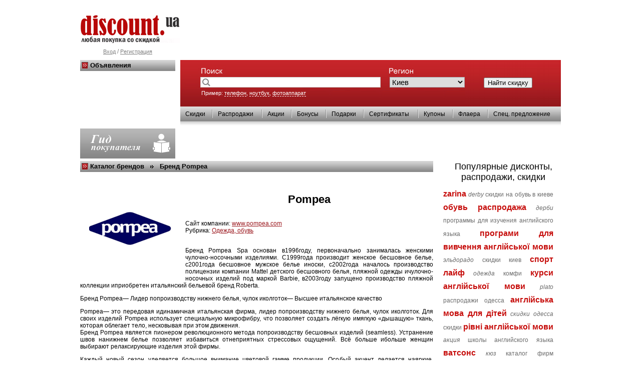

--- FILE ---
content_type: text/html
request_url: http://www.discount.ua/brand-280.html
body_size: 7145
content:
<!DOCTYPE HTML PUBLIC "-//W3C//DTD HTML 4.01 Transitional//EN">

<html>
<head>
<meta http-equiv="Content-Type" content="text/html; charset=windows-1251">
<meta http-equiv="Content-Style-Type" content="text/css">
<link rel="icon" href="/favicon.ico" type="image/x-icon">
<link rel="shortcut icon" href="/favicon.ico" type="image/x-icon">
	<title>Pompea - Киев - www.pompea.com</title>
	
		
<link rel="STYLESHEET" type="text/css" href="dicountstyle-1.css">
<META name="keywords" content="Pompea - Киев - www.pompea.com">
<meta name="description" content="Pompea - Киев - www.pompea.com">


<script src="script.js" type="text/javascript" language="JavaScript"></script>

<meta name="verify-v1" content="Jc3lUO7zYjGfVuevTzKduRVQcDfM+7a2Xvbs9Wo8Xfo=" >

</head>

<body>
<style type="text/css">
.barlink2{
color:grey;
font-size:11px;
}
</style>
<div>
<table width="960" cellspacing="0" cellpadding="0" border="0" align="center">
	

<!--<table cellspacing="0" cellpadding="0" border="0" width="100%">
	<tr>
		<td>	<div class="p1"><map name="map1">
<area alt="" coords="5,3,34,33" href="http://www.discount.ua/">
<area alt="" coords="38,4,64,33" href="http://www.discount.ua/karta.html">
<area alt="" coords="68,4,93,33" title="Добавить в Избранное" href="#" onclick="javascript:addbookmark()">
</map>


<img src="images/pic_04.gif" width="100" height="36" alt="" border="0" usemap="#map1"></div></td>
		<td nowrap align="right" width="100%"><div class="p2">-->
<!--</div></td>
	</tr>
</table>-->

	<tr><td class="m2" height="100">
	<div class="p4">
		</div>
	<div class="p3">
	<div class="sm1">
	<a href="http://www.discount.ua"><img src="images/discount.jpg" alt="Discount.UA: распродажи, скидки, акции" border="0"></a>	
	
		<!--<div class="sm4"><b><span class="sm2">Discount</span>.UA</b>- всеукраинский <br>дисконтный портал</div>-->
		</div><div align="center" style="margin-top:10px; color:grey;">
	<a href="login.html" class="barlink2">Вход</a> / <a href="register.html" class="barlink2">Регистрация</a>	</div>
	</div>
	
	</td></tr>
	<tr><td valign="top" align="left">
	<div class="mainblok">
	
	<!-- Блок поиска -->
	<div class="mainsearchin">
		<div class="mainsearch">&nbsp;
				<form style="margin:0px 0px 0px 0px;" name="searchform" action="search.php">
				<div class="mm2"><input type="text" class="but" name="searcht" value=""><span class="mm3">
					
					<select class="ss" name="city" style="font-size:15px">
					<option value="3">Винница</option><option value="4">Днепр</option><option value="6">Житомир</option><option value="7">Запорожье</option><option value="8">Ивано-Франковск</option><option value="1" selected>Киев</option><option value="11">Кривой Рог</option><option value="9">Кропивницкий</option><option value="13">Луцк</option><option value="14">Львов</option><option value="15">Мариуполь</option><option value="16">Николаев</option><option value="17">Одесса</option><option value="18">Полтава</option><option value="19">Ровно</option><option value="22">Сумы</option><option value="23">Тернополь</option><option value="24">Ужгород</option><option value="25">Харьков</option><option value="26">Херсон</option><option value="27">Хмельницкий</option><option value="28">Черкассы</option><option value="29">Чернигов</option><option value="30">Черновцы</option>						
					</select>
					
					</span><span class="mm3"><input type="submit" value="Найти скидку" onclick="ssf()" onmouseover="this.style.cursor='pointer'"></span>
				</div>
				
				
				<table class="ch1" width="670" cellspacing="2" cellpadding="2" border="0"><tr><td class="marks" width="370"><span style="font-size:11px;">Пример: <span class="yu">телефон</span>, <span class="yu">ноутбук</span>, <span class="yu">фотоаппарат</span></span></td><td class="marks" width="285" colspan="2">

																  
																  </td></tr></table>
				</form>
		</div>
	</div>
	<!-- Блок поиска -->
		<div class="navi">
		<div class="naviin">
	
		<table cellspacing="0" border="0" height="30" width="100%" cellpadding="0">
		<tr>
			<td><div class="bba2"><a href="http://www.discount.ua/type-1.html" class="blacklink" title="Скидки">Скидки</a></div></td>
			<td><div class="bba">&nbsp;</div></td><td><div class="bba2"><a href="http://www.discount.ua/type-6.html" class="blacklink" title="Распродажи">Распродажи</a></div></td>
			<td><div class="bba">&nbsp;</div></td><td><div class="bba2"><a href="http://www.discount.ua/type-3.html" class="blacklink" title="Акции">Акции</a></div></td>
			<td><div class="bba">&nbsp;</div></td><td><div class="bba2"><a href="http://www.discount.ua/type-2.html" class="blacklink" title="Бонусы">Бонусы</a></div></td>
			<td><div class="bba">&nbsp;</div></td><td><div class="bba2"><a href="http://www.discount.ua/type-8.html" class="blacklink" title="Подарки">Подарки</a></div></td>
			<td><div class="bba">&nbsp;</div></td><td><div class="bba2"><a href="http://www.discount.ua/type-5.html" class="blacklink" title="Сертификаты">Сертификаты</a></div></td>
			<td><div class="bba">&nbsp;</div></td><td><div class="bba2"><a href="http://www.discount.ua/type-9.html" class="blacklink" title="Купоны">Купоны</a></div></td>
			<td><div class="bba">&nbsp;</div></td><td><div class="bba2"><a href="http://www.discount.ua/type-7.html" class="blacklink" title="Флаера">Флаера</a></div></td>
			<td><div class="bba">&nbsp;</div></td><td><div class="bba2"><a href="http://www.discount.ua/type-4.html" class="blacklink" title="Спец. предложение">Спец. предложение</a></div></td>
			<td></td>			
		
		</tr></table>
		</div>
	</div>
	<div class="shadow">&nbsp;</div></div>
	<div class="menuleft">
		<div class="mtitle">Объявления</div>
		</div>
</td>
</tr>
<tr><td><div>
	<table width="960" align="left" cellspacing="0" cellpadding="0" border="0"><tr>
	<td width="720" valign="top">
<table width="100%" cellspacing="0" cellpadding="0" align="center" style="margin-bottom:5px;"><tr><td width="190"><a href="gid.html"><img src="images/pic_20.gif" width="190" height="60" alt="" border="0" align="absmiddle"></a> </td><td></td></tr></table>
<div class="mtitle"><a href="gid-1.html" class="stlink">Каталог брендов</a> &nbsp; <img src="images/11.gif" width="7" height="7" alt="" border="0" align="absmiddle"> &nbsp; Бренд Pompea</div>
					<div style="margin:10px 0px 10px 0px;"><div style="float:left; margin:0px 10px 0px 0px;"><img src="http://www.discount.ua/thumbs/pompea220090404065215_200x200.jpg" width="200" height="200" alt="Pompea" border=""  class="elitpic"   align='absmiddle'></div>
							<br><div align="center">
								<h1 class="h122">Pompea</h1>
								
							</div>
							<br><div class="sait">Сайт компании: <a href="http://www.pompea.com">www.pompea.com</a></div><div class="sait">Рубрика: <a href="catalog-58.html">Одежда, обувь</a></div><br><div align="justify"><P align=justify>Бренд Pompea Spa основан в1996году, первоначально занималась женскими чулочно-носочными изделиями. С1999года производит женское бесшовное белье, с2001года бесшовное мужское белье иноски, с2002года началось производство полицензии компании Mattel детского бесшовного белья, пляжной одежды ичулочно-носочных изделий под маркой Barbie, в2003году запущено производство пляжной коллекции иприобретен итальянский бельевой бренд Roberta.
<P align=justify>Бренд Pompea— Лидер попроизводству нижнего белья, чулок иколготок— Высшее итальянское качество
<P align=justify>Pompea— это передовая идинамичная итальянская фирма, лидер попроизводству нижнего белья, чулок иколготок. Для своих изделий Pompea использует специальную микрофибру, что позволяет создать лёгкую имягкую «дышащую» ткань, которая облегает тело, несковывая при этом движения. 
<BR>Бренд Pompea является пионером революционного метода попроизводству бесшовных изделий (seamless). Устранение швов нанижнем белье позволяет избавиться отнеприятных стрессовых ощущений. Всё больше ибольше женщин выбирают релаксирующие изделия этой фирмы.
<P align=justify>Каждый новый сезон уделяется большое внимание цветовой гамме продукции. Особый акцент делается наяркие, весёлые расцветки, вызывающие положительные эмоции иподнимающие настроение.
<P align=justify>Чтобы удовлетворить запросы покупателя ишагать вногу современем, бренд Pompea постоянно вкладывает капитал напоиск новых идей иобновление производственного оборудования.</div><!--<a href="gid-1-58.html"> << вернуться</a>-->
					</div>
	<div class="branddivp">
	<table cellpadding="0" cellspacing="0" border="0" width="100%" align="center">
		<tr valign="top">
			<td valign="top" width="25%" height="22px" align="center">
				<div class=""><a href="brand-357.html"><img src="http://www.discount.ua/thumbs/logo220090407050050_100x100.jpg" width="100" height="100" alt="Krizia" border=""  class="elitpic"   align='absmiddle'></a></div><div><a href="brand-357.html"><b>Krizia</b></a></div>

	</td><td width="25%" height="22px" align="center"><div class=""><a href="brand-404.html"><img src="http://www.discount.ua/thumbs/lavin20090408031430_100x100.jpg" width="100" height="100" alt="Lanvin" border=""  class="elitpic"   align='absmiddle'></a></div><div><a href="brand-404.html"><b>Lanvin</b></a></div>

	</td><td width="25%" height="22px" align="center"><div class=""><a href="brand-309.html"><img src="http://www.discount.ua/thumbs/gucci2220090405095811_100x100.jpg" width="100" height="100" alt="Gucci" border=""  class="elitpic"   align='absmiddle'></a></div><div><a href="brand-309.html"><b>Gucci</b></a></div>

	</td><td width="25%" height="22px" align="center"><div class=""><a href="brand-187.html"><img src="http://www.discount.ua/thumbs/chanel220090324055536_100x100.jpg" width="100" height="100" alt="Chanel" border=""  class="elitpic"   align='absmiddle'></a></div><div><a href="brand-187.html"><b>Chanel</b></a></div>

	</td><td width="25%" height="22px" align="center"></tr><tr><td width="25%" height="22px" align="center"><div class=""><a href="brand-333.html"><img src="http://www.discount.ua/thumbs/Stuart-Weitzman22220090407121401_100x100.jpg" width="100" height="100" alt="Stuart Weitzman" border=""  class="elitpic"   align='absmiddle'></a></div><div><a href="brand-333.html"><b>Stuart Weitzman</b></a></div>

	</td><td width="25%" height="22px" align="center"><div class=""><a href="brand-130.html"><img src="http://www.discount.ua/thumbs/kenzo220090322102625_100x100.jpg" width="100" height="100" alt="KENZO" border=""  class="elitpic"   align='absmiddle'></a></div><div><a href="brand-130.html"><b>KENZO</b></a></div>

	</td><td width="25%" height="22px" align="center"><div class=""><a href="brand-5625.html"></a></div><div><a href="brand-5625.html"><b>Yohji Yamamoto </b></a></div>

	</td><td width="25%" height="22px" align="center"><div class=""><a href="brand-5747.html"></a></div><div><a href="brand-5747.html"><b>Glance</b></a></div>

	</td><td width="25%" height="22px" align="center"></tr><tr><td width="25%" height="22px" align="center"><div class=""><a href="brand-209.html"><img src="http://www.discount.ua/thumbs/solo220090324090152_100x100.jpg" width="100" height="100" alt="Gaetano Navarra" border=""  class="elitpic"   align='absmiddle'></a></div><div><a href="brand-209.html"><b>Gaetano Navarra</b></a></div>

	</td><td width="25%" height="22px" align="center"><div class=""><a href="brand-5676.html"></a></div><div><a href="brand-5676.html"><b>Rock&Republic</b></a></div>

	</td><td width="25%" height="22px" align="center"><div class=""><a href="brand-480.html"><img src="http://www.discount.ua/thumbs/220090412062652_100x100.jpg" width="100" height="100" alt="Mitex" border=""  class="elitpic"   align='absmiddle'></a></div><div><a href="brand-480.html"><b>Mitex</b></a></div>

	</td><td width="25%" height="22px" align="center"><div class=""><a href="brand-5794.html"></a></div><div><a href="brand-5794.html"><b>Energie</b></a></div>

	</td><td width="25%" height="22px" align="center"></tr><tr><td width="25%" height="22px" align="center"><div class=""><a href="brand-5674.html"></a></div><div><a href="brand-5674.html"><b>Roberto Botticelli </b></a></div>

	</td><td width="25%" height="22px" align="center"><div class=""><a href="brand-178.html"><img src="http://www.discount.ua/thumbs/apriori220090324050511_100x100.jpg" width="100" height="100" alt="Apriori" border=""  class="elitpic"   align='absmiddle'></a></div><div><a href="brand-178.html"><b>Apriori</b></a></div>

	</td><td width="25%" height="22px" align="center"><div class=""><a href="brand-320.html"><img src="http://www.discount.ua/thumbs/MarinoOrlandi220090406110651_100x100.jpg" width="100" height="100" alt="Marino Orlandi" border=""  class="elitpic"   align='absmiddle'></a></div><div><a href="brand-320.html"><b>Marino Orlandi</b></a></div>

	</td><td width="25%" height="22px" align="center"><div class=""><a href="brand-5686.html"></a></div><div><a href="brand-5686.html"><b>Pashmere</b></a></div>

	</td><td width="25%" height="22px" align="center"></tr><tr><td width="25%" height="22px" align="center">
			</td>
		</tr>
	</table>
	</div>
	


<div style="margin:15px 0px 5px 0px;" class="sinc22black5" align="justify"><h3> новости</h3></div>
			<div class="newstext2">
			<table>
				<tr>
	<td width="50%">
		<table>
			<tr valign="top">
				<td><li class="wordslinkred"></td><td><a href="full-new-1358.html" style="font-size:14px; line-height:15px; text-decoration:underline;" class="wordslinkgrey">Финальные скидки до 70% на одежду и обувь</a></td>
			</tr>
		</table>
	</td>
	<td width="50%">
		<table>
			<tr valign="top">
				<td><li class="wordslinkred"></td><td><a href="full-new-737.html" style="font-size:14px; line-height:15px; text-decoration:underline;" class="wordslinkgrey">Новый магазин Chicco</a></td>
			</tr>
		</table>
	</td></tr><tr>
	<td width="50%">
		<table>
			<tr valign="top">
				<td><li class="wordslinkred"></td><td><a href="full-new-626.html" style="font-size:14px; line-height:15px; text-decoration:underline;" class="wordslinkgrey">В продаже в фирменных магазинах Chicco новая подушка для кормления Boppy</a></td>
			</tr>
		</table>
	</td>
	<td width="50%">
		<table>
			<tr valign="top">
				<td><li class="wordslinkred"></td><td><a href="full-new-625.html" style="font-size:14px; line-height:15px; text-decoration:underline;" class="wordslinkgrey">В фирменных магазинах Chicco представлена новинка 2010 года</a></td>
			</tr>
		</table>
	</td></tr><tr>
	<td width="50%">
		<table>
			<tr valign="top">
				<td><li class="wordslinkred"></td><td><a href="full-new-328.html" style="font-size:14px; line-height:15px; text-decoration:underline;" class="wordslinkgrey">Новый фирменный магазин Chicco </a></td>
			</tr>
		</table>
	</td></tr>
				</table>
			</div>
<center></center></td>
	<td width="20">&nbsp;</td>
<td valign="top" width="240" align="center">
<style>
.a_h{font-size:16px; text-decoration:none; font-weight:bold;}
.fs{font-size:15px;}
.a_h:hover{text-decoration:underline;}
.col_gren{color:green;}
</style>
		<br><br>
	<!--Календарь -->
	<!--<div class="popul">
			
			
			
			
			
			
			
			
			<div class="mtitle">Календарь дисконтов</div>
			<div class="miop">
				<div class="oblakoa">
						<div class="oblakoc">
							
							<div class="oblakob">
											<div id="calen"></div>
												<script>
												loadHTML("calendar.php?month=02-2026&i=260201124141", "calen",0);
												</script>
							</div>
							<div class="oblakod"></div>
							
						</div>
				</div>
			</div>
				
				
	</div>-->
	<!--Календарь -->
		<!--Ссылки  -->
		
	
	<br>
	<br>

			<div class="sinc22black5">Популярные дисконты, <br>распродажи, скидки</div>
			<div class="newstext2" style="text-align:justify;"><a href="http://www.discount.ua/company-94.html" title="zarina"  class="wordslinkred"><strong><span style="font-size:16px">zarina</span></strong></a> <a href="http://www.discount.ua/company-282.html" title="derby" class="wordslinkgrey"><i>derby</i></a> <a href="http://www.discount.ua/catalog-58.html" title="скидки на обувь в киеве" class="wordslinkgrey">скидки на обувь в киеве</a> <a href="http://www.discount.ua/catalog-58.html" title="обувь распродажа"  class="wordslinkred"><strong><span style="font-size:16px">обувь распродажа</span></strong></a> <a href="http://www.discount.ua/company-282.html" title="дерби" class="wordslinkgrey"><i>дерби</i></a> <a href="http://www.discount.ua/english/programmy-dlya-izucheniya-angliyskogo-yazyka.html" title="программы для изучения английского языка" class="wordslinkgrey">программы для изучения английского языка</a> <a href="http://www.discount.ua/english/ua/prohramy-dlya-vyvchennya-anhliyskoyi-movy.html" title="програми для вивчення англійської мови"  class="wordslinkred"><strong><span style="font-size:16px">програми для вивчення англійської мови</span></strong></a> <a href="http://www.discount.ua/company-24.html" title="эльдорадо" class="wordslinkgrey"><i>эльдорадо</i></a> <a href="http://www.discount.ua/city-1.html" title="скидки киев" class="wordslinkgrey">скидки киев</a> <a href="http://www.discount.ua/company-106.html" title="спорт лайф"  class="wordslinkred"><strong><span style="font-size:16px">спорт лайф</span></strong></a> <a href="http://www.discount.ua/catalog-58.html" title="одежда" class="wordslinkgrey"><i>одежда</i></a> <a href="http://www.discount.ua/company-488.html" title="комфи" class="wordslinkgrey">комфи</a> <a href="http://www.discount.ua/english/ua/kursy-anhliyskoyi-movy.html" title="курси англійської мови"  class="wordslinkred"><strong><span style="font-size:16px">курси англійської мови</span></strong></a> <a href="http://www.discount.ua/company-10.html" title="plato" class="wordslinkgrey"><i>plato</i></a> <a href="http://www.discount.ua/city-17.html" title="распродажи одесса" class="wordslinkgrey">распродажи одесса</a> <a href="http://www.discount.ua/english/ua/anhliyska-mova-dlya-ditey.html" title="англійська мова для дітей"  class="wordslinkred"><strong><span style="font-size:16px">англійська мова для дітей</span></strong></a> <a href="http://www.discount.ua/city-17.html" title="скидки одесса" class="wordslinkgrey"><i>скидки одесса</i></a> <a href="http://www.discount.ua/type-1.html" title="скидки" class="wordslinkgrey">скидки</a> <a href="http://www.discount.ua/english/ua/rivni-anhliyskoyi-movy.html" title="рівні англійської мови"  class="wordslinkred"><strong><span style="font-size:16px">рівні англійської мови</span></strong></a> <a href="http://www.discount.ua/type-3.html" title="акция" class="wordslinkgrey"><i>акция</i></a> <a href="http://www.discount.ua/english/shkoly-angliyskogo-yazyka.html" title="школы английского языка" class="wordslinkgrey">школы английского языка</a> <a href="http://www.discount.ua/company-14.html" title="ватсонс"  class="wordslinkred"><strong><span style="font-size:16px">ватсонс</span></strong></a> <a href="http://www.discount.ua/company-614.html" title="кюз" class="wordslinkgrey"><i>кюз</i></a> <a href="http://www.discount.ua/allfirms.html" title="каталог фирм" class="wordslinkgrey">каталог фирм</a> <a href="http://www.discount.ua/company-15.html" title="фокстрот"  class="wordslinkred"><strong><span style="font-size:16px">фокстрот</span></strong></a> <a href="http://www.discount.ua/english/uroki-angliyskiy.html" title="уроки английского" class="wordslinkgrey"><i>уроки английского</i></a> <a href="http://www.discount.ua/english/urovni-angliyskogo.html" title="уровни английского" class="wordslinkgrey">уровни английского</a> <a href="http://www.discount.ua/company-14.html" title="watsons"  class="wordslinkred"><strong><span style="font-size:16px">watsons</span></strong></a> <a href="http://www.discount.ua/company-280.html" title="chicco" class="wordslinkgrey"><i>chicco</i></a> <a href="http://www.discount.ua/company-544.html" title="сушия" class="wordslinkgrey">сушия</a> <a href="http://www.discount.ua/company-50.html" title="брокард"  class="wordslinkred"><strong><span style="font-size:16px">брокард</span></strong></a> <a href="http://www.discount.ua/company-94.html" title="зарина" class="wordslinkgrey"><i>зарина</i></a> <a href="http://www.discount.ua/company-19.html" title="интертоп" class="wordslinkgrey">интертоп</a> <a href="http://www.discount.ua/company-18.html" title="спортмастер"  class="wordslinkred"><strong><span style="font-size:16px">спортмастер</span></strong></a> <a href="http://www.discount.ua/company-50.html" title="brocard" class="wordslinkgrey"><i>brocard</i></a> <a href="http://www.discount.ua/company-10.html" title="плато" class="wordslinkgrey">плато</a> <a href="http://www.discount.ua/english/repetitor-angliyskogo.html" title="репетитор английского"  class="wordslinkred"><strong><span style="font-size:16px">репетитор английского</span></strong></a> <a href="http://www.discount.ua/company-2437.html" title="евразия" class="wordslinkgrey"><i>евразия</i></a> <a href="http://www.discount.ua/english/ua/knyhy-dlya-vyvchennya-anhliyskoyi-movy.html" title="книги для вивчення англійської мови" class="wordslinkgrey">книги для вивчення англійської мови</a> <a href="http://www.discount.ua/catalog-58.html" title="одежда распродажа"  class="wordslinkred"><strong><span style="font-size:16px">одежда распродажа</span></strong></a> <a href="http://www.discount.ua/english/izucheniye-angliyskogo.html" title="изучение английского языка" class="wordslinkgrey"><i>изучение английского языка</i></a> <a href="http://www.discount.ua/type-6.html" title="распродажи" class="wordslinkgrey">распродажи</a> <a href="http://www.discount.ua/company-151.html" title="миратон"  class="wordslinkred"><strong><span style="font-size:16px">миратон</span></strong></a> <a href="http://www.discount.ua/advice.html" title="полезные советы" class="wordslinkgrey"><i>полезные советы</i></a> <a href="http://www.discount.ua/city-5.html" title="распродажи донецк" class="wordslinkgrey">распродажи донецк</a> <a href="http://www.discount.ua/company-278.html" title="эпицентр"  class="wordslinkred"><strong><span style="font-size:16px">эпицентр</span></strong></a> <a href="http://www.discount.ua/english/angliyskiy-dlya-detey.html" title="английский для детей" class="wordslinkgrey"><i>английский для детей</i></a> <a href="http://www.discount.ua/company-22.html" title="антошка" class="wordslinkgrey">антошка</a> <a href="http://www.discount.ua/english/ua/shkoly-anhliyskoyi-movy.html" title="школи англійської мови"  class="wordslinkred"><strong><span style="font-size:16px">школи англійської мови</span></strong></a> <a href="http://www.discount.ua/english/ua/uroky-anhliyskoyi-movy.html" title="уроки англійської мови" class="wordslinkgrey"><i>уроки англійської мови</i></a> </div>			
			
				
	<!--Ссылки  -->
		</td>
	</tr></table>
	</div>
<!--right-->
	</td></tr>
<!--Bottom-->
	<tr><td class="bot1">

	
		<div class="botdiv">
			<table cellspacing="0" cellpadding="0" height="100%" width="100%" border="0">
			<tr><td width="20%" valign="top" class="bb1">
			<div style="margin:0px 0px 15px 0px;"><b><a href="gid-main.html" style="color:#000000;text-decoration:none;">Гид покупателя</a></b></div>
			<div class="ar13"><nobr><a href="gid-653.html" class="barlink" style="padding:0px;">Каталог банков</a></nobr></div><div class="ar13"><nobr><a href="gid-605.html" class="barlink" style="padding:0px;">Стоковые магазины</a></nobr></div><div class="ar13"><nobr><a href="gid-1.html" class="barlink" style="padding:0px;">Каталог брендов</a></nobr></div><div class="ar13"><nobr><a href="gid-607.html" class="barlink" style="padding:0px;">Каталог компаний</a></nobr></div><div class="ar13"><nobr><a href="gid-608.html" class="barlink" style="padding:0px;">Рестораны, бары</a></nobr></div><div class="ar13"><nobr><a href="gid-683.html" class="barlink" style="padding:0px;">Гостиницы, Отели </a></nobr></div><div class="ar13"><nobr><a href="gid-1034.html" class="barlink" style="padding:0px;">Каталог сайтов</a></nobr></div><div class="ar13"><nobr><a href="gid-603.html" class="barlink" style="padding:0px;">Каталог магазинов</a></nobr></div><div class="ar13"><nobr><a href="gid-677.html" class="barlink" style="padding:0px;">Турфирмы</a></nobr></div>			</td>
			<td width="20%" valign="top" class="bb1">
			<div style="margin:0px 0px 0px 30px;">
				<div style="margin:0px 0px 15px 0px;"><b>Дисконты</b></div>
				<div class="ar13"><a href="http://www.discount.ua/type-1.html" class="barlink" style="padding:0px;">Скидки</a></div><div class="ar13"><a href="http://www.discount.ua/type-6.html" class="barlink" style="padding:0px;">Распродажи</a></div><div class="ar13"><a href="http://www.discount.ua/type-3.html" class="barlink" style="padding:0px;">Акции</a></div><div class="ar13"><a href="http://www.discount.ua/type-2.html" class="barlink" style="padding:0px;">Бонусы</a></div><div class="ar13"><a href="http://www.discount.ua/type-8.html" class="barlink" style="padding:0px;">Подарки</a></div><div class="ar13"><a href="http://www.discount.ua/type-5.html" class="barlink" style="padding:0px;">Сертификаты</a></div><div class="ar13"><a href="http://www.discount.ua/type-9.html" class="barlink" style="padding:0px;">Купоны</a></div><div class="ar13"><a href="http://www.discount.ua/type-7.html" class="barlink" style="padding:0px;">Флаера</a></div><div class="ar13"><a href="http://www.discount.ua/type-4.html" class="barlink" style="padding:0px;">Спец.предложение</a></div>			</div>
			</td>
			<td width="20%" valign="top" class="bb1">
			<div style="margin:0px 0px 15px 0px;"><b>Информация</b></div>
			<div class="ar13"><a href="http://www.discount.ua/" class="barlink" style="padding:0px;">На главную</a></div>
			<div class="ar13"><a href="http://www.discount.ua/register.html" class="barlink" style="padding:0px;">Добавить скидку</a></div>
			<div class="ar13"><a href="http://www.discount.ua/register.html" class="barlink" style="padding:0px;">Регистрация компании</a></div>
			
						
			
			<div class="ar13"><a href="karta.html" class="barlink" style="padding:0px;">Карта сайта</a></div>
			<!--<a href="index.html" class="ar1">RSS-Лента</a><br>-->
			<div class="ar13"><a href="http://www.discount.ua/page-5.html" class="barlink" style="padding:0px;">Контакты</a></div>
			</td>
			<td class="bot3" width="10"><img src="images/pic_100.gif" width="10" height="179" alt="" border="0"></td>
			<td width="40%" class="bb1" valign="top">
			<b><span class="sm2">Discount</span>.UA: Всеукраинский дисконтный портал</b>
			<div class="bb2">
			<p><font face="arial, helvetica, sans-serif">Все дисконты: скидки, распродажи, акции, бонусы, подарки, сертификаты, купоны и флаера на одном сайте. DiscountUA &mdash; любая покупка со скидкой! Скидки на обувь, распродажа модной одежды, сезонные распродажи и новогодние скидки в магазинах Киева и Украины.</font></p>			<div class="small2" style="font-style:italic;">
			Использование материалов сайта разрешено только при условии размещения гиперссылки на источник.<br>
Ответственность за размещение, содержание и достоверность информации несет рекламодатель.
			</div></div>
			</td>
			</tr>
			</table>
		
		</div>
		
		<div class="bb2"><div class="ap2a">
		</div>
		
			<div style="float:left; margin-left:-30px;"><p><span style="font-family: Arial; font-size: 12px; color: rgb(51, 51, 51);"><br />
</span></p></div> <div style="clear:both;"></div><div></div>		
			<div class="ap2"><!-- I.UA counter --><a rel="nofollow" href="http://www.i.ua/" target="_blank" onclick="this.href='http://i.ua/r.php?60698';" title="Rated by I.UA">
<script type="text/javascript" language="javascript"><!--
iS='<img src="http://r.i.ua/s?u60698&p252&n'+Math.random();
iD=document;iD.cookie="iua=1";if(iD.cookie)iS+='&c1';
iS+='&d'+(screen.colorDepth?screen.colorDepth:screen.pixelDepth)
+"&w"+screen.width+'&h'+screen.height;
iT=iD.referrer.slice(7);iH=window.location.href.slice(7);
((iI=iT.indexOf('/'))!=-1)?(iT=iT.substring(0,iI)):(iI=iT.length);
if(iT!=iH.substring(0,iI))iS+='&f'+escape(iD.referrer.slice(7));
iS+='&r'+escape(iH);
iD.write(iS+'" border="0" width="88" height="31" />');
//--></script></a><!-- End of I.UA counter -->

<script>
  (function(i,s,o,g,r,a,m){i['GoogleAnalyticsObject']=r;i[r]=i[r]||function(){
  (i[r].q=i[r].q||[]).push(arguments)},i[r].l=1*new Date();a=s.createElement(o),
  m=s.getElementsByTagName(o)[0];a.async=1;a.src=g;m.parentNode.insertBefore(a,m)
  })(window,document,'script','https://www.google-analytics.com/analytics.js','ga');

  ga('create', 'UA-1755957-12', 'auto');
  ga('send', 'pageview');<div class="small2">
		</div></div>
		
		</div>
	</td></tr>
</table>
</div>


<map name="map1">
<area alt="На главную" href="#" shape="CIRCLE" coords="20,18,11">
<area alt="Карта сайта" href="#" shape="CIRCLE" coords="51,18,11">
<area alt="В избранное" href="#" shape="CIRCLE" coords="80,18,11">
</map>



</body>
</html>
